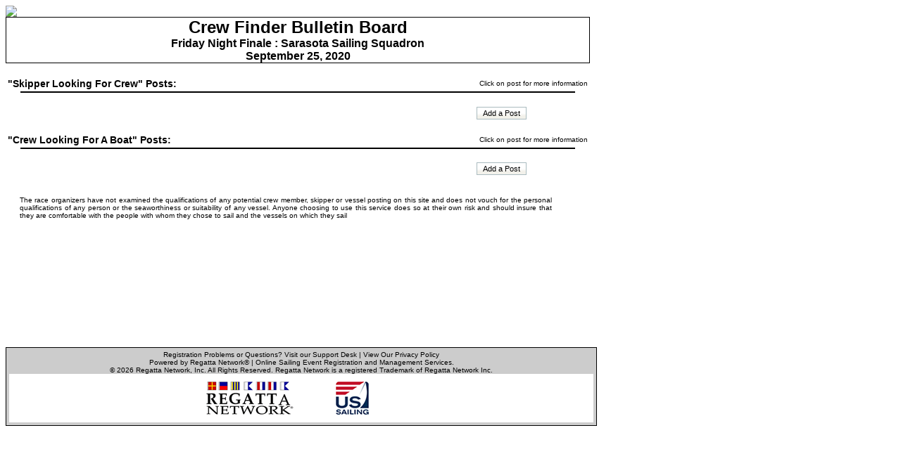

--- FILE ---
content_type: text/html; charset=UTF-8
request_url: https://www.regattanetwork.com/clubmgmt/applet_crew_finder.php?regatta_id=21381&es=1
body_size: 5587
content:
<html>
<head>
<title>Crew Finder : Sarasota Sailing Squadron : Friday Night Finale</title>
<meta http-equiv="Content-Type" content="text/html; charset=iso-8859-1">
<link href="mgmt_style.css" rel="stylesheet" type="text/css" />
    <meta id="view" name="viewport" content="width=device-width, initial-scale=1.0" />
    <link rel="stylesheet" type="text/css" href="/html/css/global.min.css" />
    <script src="/js/jquery.js" type="text/javascript"></script>
    <script src="/js/jquerymigrate.js"></script>
    <script src="/html/js/global.min.js" type="text/javascript"></script>
<style type="text/css">
      .hlt {
          background-color: #EEEEEE;
          color: #000;
              font-family: Verdana, Arial, Helvetica, sans-serif;
              font-size: 12px;
      }
</style>



</head>

<body class="clubmgmt" bgcolor="#FFFFFF" text="#000000" link="#000000" vlink="#000000" alink="#000000">
<div class="container">
  <tbody>
    <div class="table-reponsive">
<table width="830" border="0" cellspacing="0" cellpadding="0">
      <tr>
        <td valign="top">
<img src="./club_uploads/204/SSS Logo.png" align="left">
</td>
      </tr>
  <tr>
    <td  valign="top" class="outlined_table_cell_black"><div align="center">
        <font face="Arial, Helvetica, sans-serif" size="3"><b><font size="5">
      Crew Finder Bulletin Board</font><br>
      Friday Night Finale :
      Sarasota Sailing Squadron</b></font><br>
      <b><font face="Arial, Helvetica, sans-serif" size="3">
      September 25, 2020    <br>     </td>
  </tr>

    <tr>
      <td  >&nbsp;&nbsp;&nbsp;
&nbsp;&nbsp;&nbsp;<span class="medium_size_text"><br>
</span>
<table width="100%" border="0">
  <tr>
    <td><div align="left"><span class="medium_size_text">&quot;Skipper Looking For Crew&quot; Posts:</span></div></td>
    <td><div align="right"><span class="small_text">Click on post for more information</span></div></td>
  </tr>
</table>
<table width="95%" border="0" align="center" cellpadding="3" cellspacing="3" class="message_board_post">
                  </table>
      <br>
      <table width="96%" height="20" border="0" cellpadding="0" cellspacing="0">
        <tr>
          <td width="83%">&nbsp;</td>
          <td width="17%"> &nbsp;&nbsp;<a href="applet_crew_finder_post.php?regatta_id=21381&notice_type=L" class="button">Add a Post </a></td>
        </tr>
      </table></td>
  </tr>
    <tr>
      <td  >&nbsp;</td>
    </tr>
    <tr>
      <td  ><table width="100%" border="0">
        <tr>
          <td><div align="left"><span class="medium_size_text">&quot;Crew Looking For A Boat&quot; Posts:</span></div></td>
          <td><div align="right"><span class="small_text">Click on post for more information</span></div></td>
        </tr>
      </table>
        <table width="95%" border="0" align="center" cellpadding="3" cellspacing="3" class="message_board_post">
                    </table>
        <br>
        <table width="96%" height="20" border="0" cellpadding="0" cellspacing="0">
          <tr>
            <td width="83%">&nbsp;</td>
            <td width="17%"> &nbsp;&nbsp;<a href="applet_crew_finder_post.php?regatta_id=21381&notice_type=W" class="button">Add a Post </a></td>
          </tr>
          <tr>
            <td colspan='2' class="small_text" style='padding:20px; text-align:justify;'><BR>The race organizers have not examined the qualifications of any potential crew member, skipper or vessel posting on this site and does not vouch for the personal qualifications of any person or the seaworthiness or suitability of any vessel.  Anyone choosing to use this service does so at their own risk and should insure that they are comfortable with the people with whom they chose to sail and the vessels on which they sail</td>
            
          </tr>         
          
          
        </table>
        <br>
<!--  <table width="95%" border="0" height="20" align="center" cellpadding="0" cellspacing="0" class="footer">      -->   
</BR></BR></BR></BR></BR></BR></BR></BR>

      <div class="disclaimer_box" style="width:100%">

                        <link href="mgmt_style_rsp.css" rel="stylesheet" type="text/css" />
<div align="center">Registration Problems or Questions? <a href="http://support.regattanetwork.com/">Visit our Support Desk</a> | <a href="https://www.regattanetwork.com/html/privacy.html" target=_new">View Our Privacy Policy</a><br />

  <a href="http://www.regattanetwork.com/" target="_blank">Powered by Regatta Network&#174</a> |
  Online Sailing Event Registration and Management Services.<br />
&copy; 2026  <a href="http://www.regattanetwork.com/" target="_blank">Regatta Network</a>, Inc. All Rights Reserved. Regatta Network is a registered Trademark of Regatta Network Inc.<BR>

</div>
<div align="center">
  <table width="100%" border="0" cellspacing="0" cellpadding="0">
                    <tr>
      <td bgcolor="#FFFFFF"><div align="center"><img src="https://www.regattanetwork.com/assets/rn_only_footer.gif" alt="Powered by Regatta Network"  /><img src="https://www.regattanetwork.com/clubmgmt/images/USSA-logo-right48.gif" alt="Powered by Regatta Network"  /></div></td>
    </tr>
                  </table>
<script type="text/javascript" src="https://cdn.ywxi.net/js/1.js" async></script>
</div>      </div>
</table>
<!-- <HR></BR></BR></BR></BR></BR></BR></BR></BR>
</BR></td></tr></table></font>
      <div class="disclaimer_box">

      </div> -->
</tbody>
</div>
</div>
</body>
</html>